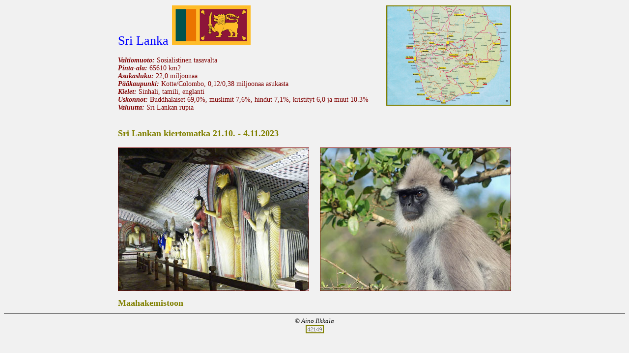

--- FILE ---
content_type: text/html
request_url: https://ilkkala.com/m/SriLanka/SriLanka.html
body_size: 835
content:
<HTML>

<HEAD>
<TITLE>Sri Lanka</TITLE>
<meta http-equiv="Content-Type" content="text/html; charset=ISO-8859-1" />
<link rel="stylesheet" href="../matkat1.css" type="text/css">
<link rel="shortcut icon" href="../../logoea.ico" type="image/x-icon">

</HEAD>

<BODY>
<div align="center">

<TABLE border=0 cellspadding=3>

<TD width=800>

<A name="Alku"></A>

<P>

<A HREF="00Kartta_SriLanka.jpg"> <IMG src="00Kartta_SriLanka.jpg" border=1 height="200" align="RIGHT" title="Sri Lankan kartta"></A></P>

<h1>
Sri Lanka
<IMG src="00Lippu_SriLanka.jpg" height="80">
</h1>
<P>
<b><i>Valtiomuoto:</i></b> Sosialistinen tasavalta<br>
<b><i>Pinta-ala:</i></b> 65610 km2<br>
<b><i>Asukasluku:</i></b> 22,0 miljoonaa<br>
<b><i>P&auml;&auml;kaupunki:</i></b> Kotte/Colombo, 0,12/0,38 miljoonaa asukasta<br>
<b><i>Kielet:</i></b> Sinhali, tamili, englanti<br>
<b><i>Uskonnot:</i></b> Buddhalaiset 69,0%, muslimit 7,6%, hindut 7,1%, kristityt 6,0 ja muut 10.3%<br>
<b><i>Valuutta:</i></b> Sri Lankan rupia<br>
<br>

</P>
 

<h3>
<A class="iso" href="SriLanka1.html">Sri Lankan kiertomatka 21.10. - 4.11.2023</A>
</h3>

<p>
<IMG src="001SriLanka.jpg" BORDER="1" HEIGHT=290 title="">
<IMG src="002SriLanka.jpg" BORDER="1" HEIGHT=290 align="right" title="">
</p>
<P> 
<A class="iso" href="../matkat.html">Maahakemistoon</A>
</P>

</TD>

</TABLE>

<HR size=2 noshade>

<ADDRESS>
&copy; Aino Ilkkala
</ADDRESS>

<!-- Start of StatCounter Code 2024 -->
<!-- Default Statcounter code for Kertomukset https://www.ilkkala.com -->
<script type="text/javascript">
var sc_project=6684128; 
var sc_invisible=0; 
var sc_security="5610d0a7"; 
var scJsHost = "https://";
document.write("<sc"+"ript type='text/javascript' src='" +
scJsHost+
"statcounter.com/counter/counter.js'></"+"script>");
</script>
<noscript><div class="statcounter"><a title="Web Analytics"
href="https://statcounter.com/" target="_blank"><img
class="statcounter"
src="https://c.statcounter.com/6684128/0/5610d0a7/0/"
alt="Web Analytics"
referrerPolicy="no-referrer-when-downgrade"></a></div></noscript>
<!-- End of Statcounter Code -->
</div>
</BODY>

</HTML>

--- FILE ---
content_type: text/css
request_url: https://ilkkala.com/m/matkat1.css
body_size: 426
content:
body { 
     font-size: small;
     background-image: url(bgvihr.jpg);
}

h1 { 
     font-family: Verdana;
     color:       blue;
     font-weight: 400;
     font-size:   26px;
}

h2 { 
     font-family: Verdana;
     color:       blue;
     font-weight: 400;
     font-size:   22px;
}

h3 { 
     font-family: Verdana;
     color:       blue;
     font-weight: 400;
     font-size:   18px;
}

h4 { 
     font-family: Verdana;
     color:       blue;
     font-weight: 400;
     font-size:   16px;
}
h5 { 
     font-family: Verdana;
     color:       blue;
     font-weight: 400;
     font-size:   14px;
     line-height: 1;

}
h6 { 
     font-family: Verdana;
     color:       blue;
     font-weight: 400;
     font-size:   12px;
     line-height: 1;
}

h50 { 
     font-family: Verdana;
     color:       red;
     font-weight: 400;
     font-size:   22px;
}

h51 { 
     font-family: Verdana;
     color:       maroon;
     font-weight: 800;
     font-size:   14px;
}


p  { 
     font-family: Verdana;
     color:       maroon;
     font-size:   14px;     
}


p.pristina22  { 
     font-family: Pristina;
     color:       maroon;
     font-size:   22px;     
}


p.red16  { 
     font-family: Verdana;
     color:       red;
     font-size:   16px;     
}


li { 
     font-family:     Verdana;
     font-size:       12px;
     list-style-type: decimal;
     color:           maroon;
}

a:link { 
     color:           olive;
     font-family:     Verdana;
     font-size:       13px;     
     font-weight:     400;
     text-decoration: none;
}

a:link.red { 
     color:           red;
     font-family:     Verdana;
     font-size:       15px;     
     font-weight:     400;
}

a:link.white { 
     color:           white;
     font-family:     Verdana;
     font-size:       15px;     
     font-weight:     600;
}

a:visited { 
     color:           olive;
     font-family:     Verdana;
     font-size:       13px;     
     font-weight:     400;
     text-decoration: none;
}
a:hover { 
     color:            blue;
     font-weight:      400;
}

a:link img, a:visited img { 
     border:           2px solid olive;

}


a:link.text {
     font-family:      Verdana;
     font-size:        13px;
     font-weight:      600;
     color:            olive;
     text-decoration:  none;
}

a:visited.text { 
     color:            olive;
     font-family:      Verdana;
     font-weight:      400;
     font-size:        13px;     
     font-weight:      600;
     text-decoration:  none;
}

a:visited.white { 
     color:           white;
     font-family:     Verdana;
     font-size:       15px;     
     font-weight:     600;
}

a:hover.text { 
     color:            blue;
     font-weight:      600;
}
a:link.lvalk {
     font-family:      Verdana;
     font-size:        18px;
     font-weight:      600;
     color:            white;
     text-decoration:  none;
}
a:visited.lvalk {
     font-family:      Verdana;
     font-size:        18px;
     font-weight:      600;
     color:            white;
     text-decoration:  none;
}

a:link.iso {
     font-family:      Verdana;
     font-size:        18px;
     font-weight:      600;
     color:            olive;
     text-decoration:  none;
}

a:visited.iso { 
     color:            olive;
     font-family:      Verdana;
     font-weight:      400;
     font-size:        18px;     
     font-weight:      600;
     text-decoration:  none;
}

a:hover.iso { 
     color:            blue;
     font-weight:      600;
}


td.selite   { 
     font-family: Verdana;
     font-size:   16px;
     color:       white;     
     font-weight: 500;
}

tr   { 
     font-family: Verdana;
     font-size:   12px;
}

tr.otsake   { 
     font-style:  italic;
}

